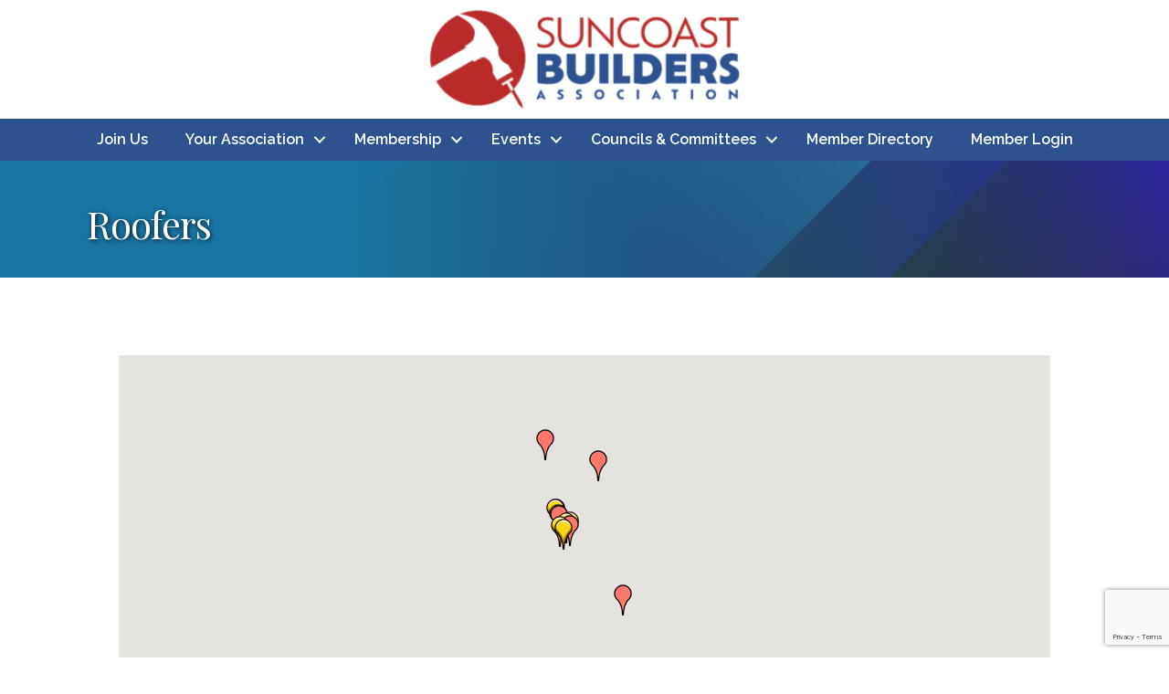

--- FILE ---
content_type: text/html; charset=utf-8
request_url: https://www.google.com/recaptcha/enterprise/anchor?ar=1&k=6LfI_T8rAAAAAMkWHrLP_GfSf3tLy9tKa839wcWa&co=aHR0cHM6Ly9idXNpbmVzcy5tcy1iaWEub3JnOjQ0Mw..&hl=en&v=PoyoqOPhxBO7pBk68S4YbpHZ&size=invisible&anchor-ms=20000&execute-ms=30000&cb=6laxjs354i8
body_size: 48380
content:
<!DOCTYPE HTML><html dir="ltr" lang="en"><head><meta http-equiv="Content-Type" content="text/html; charset=UTF-8">
<meta http-equiv="X-UA-Compatible" content="IE=edge">
<title>reCAPTCHA</title>
<style type="text/css">
/* cyrillic-ext */
@font-face {
  font-family: 'Roboto';
  font-style: normal;
  font-weight: 400;
  font-stretch: 100%;
  src: url(//fonts.gstatic.com/s/roboto/v48/KFO7CnqEu92Fr1ME7kSn66aGLdTylUAMa3GUBHMdazTgWw.woff2) format('woff2');
  unicode-range: U+0460-052F, U+1C80-1C8A, U+20B4, U+2DE0-2DFF, U+A640-A69F, U+FE2E-FE2F;
}
/* cyrillic */
@font-face {
  font-family: 'Roboto';
  font-style: normal;
  font-weight: 400;
  font-stretch: 100%;
  src: url(//fonts.gstatic.com/s/roboto/v48/KFO7CnqEu92Fr1ME7kSn66aGLdTylUAMa3iUBHMdazTgWw.woff2) format('woff2');
  unicode-range: U+0301, U+0400-045F, U+0490-0491, U+04B0-04B1, U+2116;
}
/* greek-ext */
@font-face {
  font-family: 'Roboto';
  font-style: normal;
  font-weight: 400;
  font-stretch: 100%;
  src: url(//fonts.gstatic.com/s/roboto/v48/KFO7CnqEu92Fr1ME7kSn66aGLdTylUAMa3CUBHMdazTgWw.woff2) format('woff2');
  unicode-range: U+1F00-1FFF;
}
/* greek */
@font-face {
  font-family: 'Roboto';
  font-style: normal;
  font-weight: 400;
  font-stretch: 100%;
  src: url(//fonts.gstatic.com/s/roboto/v48/KFO7CnqEu92Fr1ME7kSn66aGLdTylUAMa3-UBHMdazTgWw.woff2) format('woff2');
  unicode-range: U+0370-0377, U+037A-037F, U+0384-038A, U+038C, U+038E-03A1, U+03A3-03FF;
}
/* math */
@font-face {
  font-family: 'Roboto';
  font-style: normal;
  font-weight: 400;
  font-stretch: 100%;
  src: url(//fonts.gstatic.com/s/roboto/v48/KFO7CnqEu92Fr1ME7kSn66aGLdTylUAMawCUBHMdazTgWw.woff2) format('woff2');
  unicode-range: U+0302-0303, U+0305, U+0307-0308, U+0310, U+0312, U+0315, U+031A, U+0326-0327, U+032C, U+032F-0330, U+0332-0333, U+0338, U+033A, U+0346, U+034D, U+0391-03A1, U+03A3-03A9, U+03B1-03C9, U+03D1, U+03D5-03D6, U+03F0-03F1, U+03F4-03F5, U+2016-2017, U+2034-2038, U+203C, U+2040, U+2043, U+2047, U+2050, U+2057, U+205F, U+2070-2071, U+2074-208E, U+2090-209C, U+20D0-20DC, U+20E1, U+20E5-20EF, U+2100-2112, U+2114-2115, U+2117-2121, U+2123-214F, U+2190, U+2192, U+2194-21AE, U+21B0-21E5, U+21F1-21F2, U+21F4-2211, U+2213-2214, U+2216-22FF, U+2308-230B, U+2310, U+2319, U+231C-2321, U+2336-237A, U+237C, U+2395, U+239B-23B7, U+23D0, U+23DC-23E1, U+2474-2475, U+25AF, U+25B3, U+25B7, U+25BD, U+25C1, U+25CA, U+25CC, U+25FB, U+266D-266F, U+27C0-27FF, U+2900-2AFF, U+2B0E-2B11, U+2B30-2B4C, U+2BFE, U+3030, U+FF5B, U+FF5D, U+1D400-1D7FF, U+1EE00-1EEFF;
}
/* symbols */
@font-face {
  font-family: 'Roboto';
  font-style: normal;
  font-weight: 400;
  font-stretch: 100%;
  src: url(//fonts.gstatic.com/s/roboto/v48/KFO7CnqEu92Fr1ME7kSn66aGLdTylUAMaxKUBHMdazTgWw.woff2) format('woff2');
  unicode-range: U+0001-000C, U+000E-001F, U+007F-009F, U+20DD-20E0, U+20E2-20E4, U+2150-218F, U+2190, U+2192, U+2194-2199, U+21AF, U+21E6-21F0, U+21F3, U+2218-2219, U+2299, U+22C4-22C6, U+2300-243F, U+2440-244A, U+2460-24FF, U+25A0-27BF, U+2800-28FF, U+2921-2922, U+2981, U+29BF, U+29EB, U+2B00-2BFF, U+4DC0-4DFF, U+FFF9-FFFB, U+10140-1018E, U+10190-1019C, U+101A0, U+101D0-101FD, U+102E0-102FB, U+10E60-10E7E, U+1D2C0-1D2D3, U+1D2E0-1D37F, U+1F000-1F0FF, U+1F100-1F1AD, U+1F1E6-1F1FF, U+1F30D-1F30F, U+1F315, U+1F31C, U+1F31E, U+1F320-1F32C, U+1F336, U+1F378, U+1F37D, U+1F382, U+1F393-1F39F, U+1F3A7-1F3A8, U+1F3AC-1F3AF, U+1F3C2, U+1F3C4-1F3C6, U+1F3CA-1F3CE, U+1F3D4-1F3E0, U+1F3ED, U+1F3F1-1F3F3, U+1F3F5-1F3F7, U+1F408, U+1F415, U+1F41F, U+1F426, U+1F43F, U+1F441-1F442, U+1F444, U+1F446-1F449, U+1F44C-1F44E, U+1F453, U+1F46A, U+1F47D, U+1F4A3, U+1F4B0, U+1F4B3, U+1F4B9, U+1F4BB, U+1F4BF, U+1F4C8-1F4CB, U+1F4D6, U+1F4DA, U+1F4DF, U+1F4E3-1F4E6, U+1F4EA-1F4ED, U+1F4F7, U+1F4F9-1F4FB, U+1F4FD-1F4FE, U+1F503, U+1F507-1F50B, U+1F50D, U+1F512-1F513, U+1F53E-1F54A, U+1F54F-1F5FA, U+1F610, U+1F650-1F67F, U+1F687, U+1F68D, U+1F691, U+1F694, U+1F698, U+1F6AD, U+1F6B2, U+1F6B9-1F6BA, U+1F6BC, U+1F6C6-1F6CF, U+1F6D3-1F6D7, U+1F6E0-1F6EA, U+1F6F0-1F6F3, U+1F6F7-1F6FC, U+1F700-1F7FF, U+1F800-1F80B, U+1F810-1F847, U+1F850-1F859, U+1F860-1F887, U+1F890-1F8AD, U+1F8B0-1F8BB, U+1F8C0-1F8C1, U+1F900-1F90B, U+1F93B, U+1F946, U+1F984, U+1F996, U+1F9E9, U+1FA00-1FA6F, U+1FA70-1FA7C, U+1FA80-1FA89, U+1FA8F-1FAC6, U+1FACE-1FADC, U+1FADF-1FAE9, U+1FAF0-1FAF8, U+1FB00-1FBFF;
}
/* vietnamese */
@font-face {
  font-family: 'Roboto';
  font-style: normal;
  font-weight: 400;
  font-stretch: 100%;
  src: url(//fonts.gstatic.com/s/roboto/v48/KFO7CnqEu92Fr1ME7kSn66aGLdTylUAMa3OUBHMdazTgWw.woff2) format('woff2');
  unicode-range: U+0102-0103, U+0110-0111, U+0128-0129, U+0168-0169, U+01A0-01A1, U+01AF-01B0, U+0300-0301, U+0303-0304, U+0308-0309, U+0323, U+0329, U+1EA0-1EF9, U+20AB;
}
/* latin-ext */
@font-face {
  font-family: 'Roboto';
  font-style: normal;
  font-weight: 400;
  font-stretch: 100%;
  src: url(//fonts.gstatic.com/s/roboto/v48/KFO7CnqEu92Fr1ME7kSn66aGLdTylUAMa3KUBHMdazTgWw.woff2) format('woff2');
  unicode-range: U+0100-02BA, U+02BD-02C5, U+02C7-02CC, U+02CE-02D7, U+02DD-02FF, U+0304, U+0308, U+0329, U+1D00-1DBF, U+1E00-1E9F, U+1EF2-1EFF, U+2020, U+20A0-20AB, U+20AD-20C0, U+2113, U+2C60-2C7F, U+A720-A7FF;
}
/* latin */
@font-face {
  font-family: 'Roboto';
  font-style: normal;
  font-weight: 400;
  font-stretch: 100%;
  src: url(//fonts.gstatic.com/s/roboto/v48/KFO7CnqEu92Fr1ME7kSn66aGLdTylUAMa3yUBHMdazQ.woff2) format('woff2');
  unicode-range: U+0000-00FF, U+0131, U+0152-0153, U+02BB-02BC, U+02C6, U+02DA, U+02DC, U+0304, U+0308, U+0329, U+2000-206F, U+20AC, U+2122, U+2191, U+2193, U+2212, U+2215, U+FEFF, U+FFFD;
}
/* cyrillic-ext */
@font-face {
  font-family: 'Roboto';
  font-style: normal;
  font-weight: 500;
  font-stretch: 100%;
  src: url(//fonts.gstatic.com/s/roboto/v48/KFO7CnqEu92Fr1ME7kSn66aGLdTylUAMa3GUBHMdazTgWw.woff2) format('woff2');
  unicode-range: U+0460-052F, U+1C80-1C8A, U+20B4, U+2DE0-2DFF, U+A640-A69F, U+FE2E-FE2F;
}
/* cyrillic */
@font-face {
  font-family: 'Roboto';
  font-style: normal;
  font-weight: 500;
  font-stretch: 100%;
  src: url(//fonts.gstatic.com/s/roboto/v48/KFO7CnqEu92Fr1ME7kSn66aGLdTylUAMa3iUBHMdazTgWw.woff2) format('woff2');
  unicode-range: U+0301, U+0400-045F, U+0490-0491, U+04B0-04B1, U+2116;
}
/* greek-ext */
@font-face {
  font-family: 'Roboto';
  font-style: normal;
  font-weight: 500;
  font-stretch: 100%;
  src: url(//fonts.gstatic.com/s/roboto/v48/KFO7CnqEu92Fr1ME7kSn66aGLdTylUAMa3CUBHMdazTgWw.woff2) format('woff2');
  unicode-range: U+1F00-1FFF;
}
/* greek */
@font-face {
  font-family: 'Roboto';
  font-style: normal;
  font-weight: 500;
  font-stretch: 100%;
  src: url(//fonts.gstatic.com/s/roboto/v48/KFO7CnqEu92Fr1ME7kSn66aGLdTylUAMa3-UBHMdazTgWw.woff2) format('woff2');
  unicode-range: U+0370-0377, U+037A-037F, U+0384-038A, U+038C, U+038E-03A1, U+03A3-03FF;
}
/* math */
@font-face {
  font-family: 'Roboto';
  font-style: normal;
  font-weight: 500;
  font-stretch: 100%;
  src: url(//fonts.gstatic.com/s/roboto/v48/KFO7CnqEu92Fr1ME7kSn66aGLdTylUAMawCUBHMdazTgWw.woff2) format('woff2');
  unicode-range: U+0302-0303, U+0305, U+0307-0308, U+0310, U+0312, U+0315, U+031A, U+0326-0327, U+032C, U+032F-0330, U+0332-0333, U+0338, U+033A, U+0346, U+034D, U+0391-03A1, U+03A3-03A9, U+03B1-03C9, U+03D1, U+03D5-03D6, U+03F0-03F1, U+03F4-03F5, U+2016-2017, U+2034-2038, U+203C, U+2040, U+2043, U+2047, U+2050, U+2057, U+205F, U+2070-2071, U+2074-208E, U+2090-209C, U+20D0-20DC, U+20E1, U+20E5-20EF, U+2100-2112, U+2114-2115, U+2117-2121, U+2123-214F, U+2190, U+2192, U+2194-21AE, U+21B0-21E5, U+21F1-21F2, U+21F4-2211, U+2213-2214, U+2216-22FF, U+2308-230B, U+2310, U+2319, U+231C-2321, U+2336-237A, U+237C, U+2395, U+239B-23B7, U+23D0, U+23DC-23E1, U+2474-2475, U+25AF, U+25B3, U+25B7, U+25BD, U+25C1, U+25CA, U+25CC, U+25FB, U+266D-266F, U+27C0-27FF, U+2900-2AFF, U+2B0E-2B11, U+2B30-2B4C, U+2BFE, U+3030, U+FF5B, U+FF5D, U+1D400-1D7FF, U+1EE00-1EEFF;
}
/* symbols */
@font-face {
  font-family: 'Roboto';
  font-style: normal;
  font-weight: 500;
  font-stretch: 100%;
  src: url(//fonts.gstatic.com/s/roboto/v48/KFO7CnqEu92Fr1ME7kSn66aGLdTylUAMaxKUBHMdazTgWw.woff2) format('woff2');
  unicode-range: U+0001-000C, U+000E-001F, U+007F-009F, U+20DD-20E0, U+20E2-20E4, U+2150-218F, U+2190, U+2192, U+2194-2199, U+21AF, U+21E6-21F0, U+21F3, U+2218-2219, U+2299, U+22C4-22C6, U+2300-243F, U+2440-244A, U+2460-24FF, U+25A0-27BF, U+2800-28FF, U+2921-2922, U+2981, U+29BF, U+29EB, U+2B00-2BFF, U+4DC0-4DFF, U+FFF9-FFFB, U+10140-1018E, U+10190-1019C, U+101A0, U+101D0-101FD, U+102E0-102FB, U+10E60-10E7E, U+1D2C0-1D2D3, U+1D2E0-1D37F, U+1F000-1F0FF, U+1F100-1F1AD, U+1F1E6-1F1FF, U+1F30D-1F30F, U+1F315, U+1F31C, U+1F31E, U+1F320-1F32C, U+1F336, U+1F378, U+1F37D, U+1F382, U+1F393-1F39F, U+1F3A7-1F3A8, U+1F3AC-1F3AF, U+1F3C2, U+1F3C4-1F3C6, U+1F3CA-1F3CE, U+1F3D4-1F3E0, U+1F3ED, U+1F3F1-1F3F3, U+1F3F5-1F3F7, U+1F408, U+1F415, U+1F41F, U+1F426, U+1F43F, U+1F441-1F442, U+1F444, U+1F446-1F449, U+1F44C-1F44E, U+1F453, U+1F46A, U+1F47D, U+1F4A3, U+1F4B0, U+1F4B3, U+1F4B9, U+1F4BB, U+1F4BF, U+1F4C8-1F4CB, U+1F4D6, U+1F4DA, U+1F4DF, U+1F4E3-1F4E6, U+1F4EA-1F4ED, U+1F4F7, U+1F4F9-1F4FB, U+1F4FD-1F4FE, U+1F503, U+1F507-1F50B, U+1F50D, U+1F512-1F513, U+1F53E-1F54A, U+1F54F-1F5FA, U+1F610, U+1F650-1F67F, U+1F687, U+1F68D, U+1F691, U+1F694, U+1F698, U+1F6AD, U+1F6B2, U+1F6B9-1F6BA, U+1F6BC, U+1F6C6-1F6CF, U+1F6D3-1F6D7, U+1F6E0-1F6EA, U+1F6F0-1F6F3, U+1F6F7-1F6FC, U+1F700-1F7FF, U+1F800-1F80B, U+1F810-1F847, U+1F850-1F859, U+1F860-1F887, U+1F890-1F8AD, U+1F8B0-1F8BB, U+1F8C0-1F8C1, U+1F900-1F90B, U+1F93B, U+1F946, U+1F984, U+1F996, U+1F9E9, U+1FA00-1FA6F, U+1FA70-1FA7C, U+1FA80-1FA89, U+1FA8F-1FAC6, U+1FACE-1FADC, U+1FADF-1FAE9, U+1FAF0-1FAF8, U+1FB00-1FBFF;
}
/* vietnamese */
@font-face {
  font-family: 'Roboto';
  font-style: normal;
  font-weight: 500;
  font-stretch: 100%;
  src: url(//fonts.gstatic.com/s/roboto/v48/KFO7CnqEu92Fr1ME7kSn66aGLdTylUAMa3OUBHMdazTgWw.woff2) format('woff2');
  unicode-range: U+0102-0103, U+0110-0111, U+0128-0129, U+0168-0169, U+01A0-01A1, U+01AF-01B0, U+0300-0301, U+0303-0304, U+0308-0309, U+0323, U+0329, U+1EA0-1EF9, U+20AB;
}
/* latin-ext */
@font-face {
  font-family: 'Roboto';
  font-style: normal;
  font-weight: 500;
  font-stretch: 100%;
  src: url(//fonts.gstatic.com/s/roboto/v48/KFO7CnqEu92Fr1ME7kSn66aGLdTylUAMa3KUBHMdazTgWw.woff2) format('woff2');
  unicode-range: U+0100-02BA, U+02BD-02C5, U+02C7-02CC, U+02CE-02D7, U+02DD-02FF, U+0304, U+0308, U+0329, U+1D00-1DBF, U+1E00-1E9F, U+1EF2-1EFF, U+2020, U+20A0-20AB, U+20AD-20C0, U+2113, U+2C60-2C7F, U+A720-A7FF;
}
/* latin */
@font-face {
  font-family: 'Roboto';
  font-style: normal;
  font-weight: 500;
  font-stretch: 100%;
  src: url(//fonts.gstatic.com/s/roboto/v48/KFO7CnqEu92Fr1ME7kSn66aGLdTylUAMa3yUBHMdazQ.woff2) format('woff2');
  unicode-range: U+0000-00FF, U+0131, U+0152-0153, U+02BB-02BC, U+02C6, U+02DA, U+02DC, U+0304, U+0308, U+0329, U+2000-206F, U+20AC, U+2122, U+2191, U+2193, U+2212, U+2215, U+FEFF, U+FFFD;
}
/* cyrillic-ext */
@font-face {
  font-family: 'Roboto';
  font-style: normal;
  font-weight: 900;
  font-stretch: 100%;
  src: url(//fonts.gstatic.com/s/roboto/v48/KFO7CnqEu92Fr1ME7kSn66aGLdTylUAMa3GUBHMdazTgWw.woff2) format('woff2');
  unicode-range: U+0460-052F, U+1C80-1C8A, U+20B4, U+2DE0-2DFF, U+A640-A69F, U+FE2E-FE2F;
}
/* cyrillic */
@font-face {
  font-family: 'Roboto';
  font-style: normal;
  font-weight: 900;
  font-stretch: 100%;
  src: url(//fonts.gstatic.com/s/roboto/v48/KFO7CnqEu92Fr1ME7kSn66aGLdTylUAMa3iUBHMdazTgWw.woff2) format('woff2');
  unicode-range: U+0301, U+0400-045F, U+0490-0491, U+04B0-04B1, U+2116;
}
/* greek-ext */
@font-face {
  font-family: 'Roboto';
  font-style: normal;
  font-weight: 900;
  font-stretch: 100%;
  src: url(//fonts.gstatic.com/s/roboto/v48/KFO7CnqEu92Fr1ME7kSn66aGLdTylUAMa3CUBHMdazTgWw.woff2) format('woff2');
  unicode-range: U+1F00-1FFF;
}
/* greek */
@font-face {
  font-family: 'Roboto';
  font-style: normal;
  font-weight: 900;
  font-stretch: 100%;
  src: url(//fonts.gstatic.com/s/roboto/v48/KFO7CnqEu92Fr1ME7kSn66aGLdTylUAMa3-UBHMdazTgWw.woff2) format('woff2');
  unicode-range: U+0370-0377, U+037A-037F, U+0384-038A, U+038C, U+038E-03A1, U+03A3-03FF;
}
/* math */
@font-face {
  font-family: 'Roboto';
  font-style: normal;
  font-weight: 900;
  font-stretch: 100%;
  src: url(//fonts.gstatic.com/s/roboto/v48/KFO7CnqEu92Fr1ME7kSn66aGLdTylUAMawCUBHMdazTgWw.woff2) format('woff2');
  unicode-range: U+0302-0303, U+0305, U+0307-0308, U+0310, U+0312, U+0315, U+031A, U+0326-0327, U+032C, U+032F-0330, U+0332-0333, U+0338, U+033A, U+0346, U+034D, U+0391-03A1, U+03A3-03A9, U+03B1-03C9, U+03D1, U+03D5-03D6, U+03F0-03F1, U+03F4-03F5, U+2016-2017, U+2034-2038, U+203C, U+2040, U+2043, U+2047, U+2050, U+2057, U+205F, U+2070-2071, U+2074-208E, U+2090-209C, U+20D0-20DC, U+20E1, U+20E5-20EF, U+2100-2112, U+2114-2115, U+2117-2121, U+2123-214F, U+2190, U+2192, U+2194-21AE, U+21B0-21E5, U+21F1-21F2, U+21F4-2211, U+2213-2214, U+2216-22FF, U+2308-230B, U+2310, U+2319, U+231C-2321, U+2336-237A, U+237C, U+2395, U+239B-23B7, U+23D0, U+23DC-23E1, U+2474-2475, U+25AF, U+25B3, U+25B7, U+25BD, U+25C1, U+25CA, U+25CC, U+25FB, U+266D-266F, U+27C0-27FF, U+2900-2AFF, U+2B0E-2B11, U+2B30-2B4C, U+2BFE, U+3030, U+FF5B, U+FF5D, U+1D400-1D7FF, U+1EE00-1EEFF;
}
/* symbols */
@font-face {
  font-family: 'Roboto';
  font-style: normal;
  font-weight: 900;
  font-stretch: 100%;
  src: url(//fonts.gstatic.com/s/roboto/v48/KFO7CnqEu92Fr1ME7kSn66aGLdTylUAMaxKUBHMdazTgWw.woff2) format('woff2');
  unicode-range: U+0001-000C, U+000E-001F, U+007F-009F, U+20DD-20E0, U+20E2-20E4, U+2150-218F, U+2190, U+2192, U+2194-2199, U+21AF, U+21E6-21F0, U+21F3, U+2218-2219, U+2299, U+22C4-22C6, U+2300-243F, U+2440-244A, U+2460-24FF, U+25A0-27BF, U+2800-28FF, U+2921-2922, U+2981, U+29BF, U+29EB, U+2B00-2BFF, U+4DC0-4DFF, U+FFF9-FFFB, U+10140-1018E, U+10190-1019C, U+101A0, U+101D0-101FD, U+102E0-102FB, U+10E60-10E7E, U+1D2C0-1D2D3, U+1D2E0-1D37F, U+1F000-1F0FF, U+1F100-1F1AD, U+1F1E6-1F1FF, U+1F30D-1F30F, U+1F315, U+1F31C, U+1F31E, U+1F320-1F32C, U+1F336, U+1F378, U+1F37D, U+1F382, U+1F393-1F39F, U+1F3A7-1F3A8, U+1F3AC-1F3AF, U+1F3C2, U+1F3C4-1F3C6, U+1F3CA-1F3CE, U+1F3D4-1F3E0, U+1F3ED, U+1F3F1-1F3F3, U+1F3F5-1F3F7, U+1F408, U+1F415, U+1F41F, U+1F426, U+1F43F, U+1F441-1F442, U+1F444, U+1F446-1F449, U+1F44C-1F44E, U+1F453, U+1F46A, U+1F47D, U+1F4A3, U+1F4B0, U+1F4B3, U+1F4B9, U+1F4BB, U+1F4BF, U+1F4C8-1F4CB, U+1F4D6, U+1F4DA, U+1F4DF, U+1F4E3-1F4E6, U+1F4EA-1F4ED, U+1F4F7, U+1F4F9-1F4FB, U+1F4FD-1F4FE, U+1F503, U+1F507-1F50B, U+1F50D, U+1F512-1F513, U+1F53E-1F54A, U+1F54F-1F5FA, U+1F610, U+1F650-1F67F, U+1F687, U+1F68D, U+1F691, U+1F694, U+1F698, U+1F6AD, U+1F6B2, U+1F6B9-1F6BA, U+1F6BC, U+1F6C6-1F6CF, U+1F6D3-1F6D7, U+1F6E0-1F6EA, U+1F6F0-1F6F3, U+1F6F7-1F6FC, U+1F700-1F7FF, U+1F800-1F80B, U+1F810-1F847, U+1F850-1F859, U+1F860-1F887, U+1F890-1F8AD, U+1F8B0-1F8BB, U+1F8C0-1F8C1, U+1F900-1F90B, U+1F93B, U+1F946, U+1F984, U+1F996, U+1F9E9, U+1FA00-1FA6F, U+1FA70-1FA7C, U+1FA80-1FA89, U+1FA8F-1FAC6, U+1FACE-1FADC, U+1FADF-1FAE9, U+1FAF0-1FAF8, U+1FB00-1FBFF;
}
/* vietnamese */
@font-face {
  font-family: 'Roboto';
  font-style: normal;
  font-weight: 900;
  font-stretch: 100%;
  src: url(//fonts.gstatic.com/s/roboto/v48/KFO7CnqEu92Fr1ME7kSn66aGLdTylUAMa3OUBHMdazTgWw.woff2) format('woff2');
  unicode-range: U+0102-0103, U+0110-0111, U+0128-0129, U+0168-0169, U+01A0-01A1, U+01AF-01B0, U+0300-0301, U+0303-0304, U+0308-0309, U+0323, U+0329, U+1EA0-1EF9, U+20AB;
}
/* latin-ext */
@font-face {
  font-family: 'Roboto';
  font-style: normal;
  font-weight: 900;
  font-stretch: 100%;
  src: url(//fonts.gstatic.com/s/roboto/v48/KFO7CnqEu92Fr1ME7kSn66aGLdTylUAMa3KUBHMdazTgWw.woff2) format('woff2');
  unicode-range: U+0100-02BA, U+02BD-02C5, U+02C7-02CC, U+02CE-02D7, U+02DD-02FF, U+0304, U+0308, U+0329, U+1D00-1DBF, U+1E00-1E9F, U+1EF2-1EFF, U+2020, U+20A0-20AB, U+20AD-20C0, U+2113, U+2C60-2C7F, U+A720-A7FF;
}
/* latin */
@font-face {
  font-family: 'Roboto';
  font-style: normal;
  font-weight: 900;
  font-stretch: 100%;
  src: url(//fonts.gstatic.com/s/roboto/v48/KFO7CnqEu92Fr1ME7kSn66aGLdTylUAMa3yUBHMdazQ.woff2) format('woff2');
  unicode-range: U+0000-00FF, U+0131, U+0152-0153, U+02BB-02BC, U+02C6, U+02DA, U+02DC, U+0304, U+0308, U+0329, U+2000-206F, U+20AC, U+2122, U+2191, U+2193, U+2212, U+2215, U+FEFF, U+FFFD;
}

</style>
<link rel="stylesheet" type="text/css" href="https://www.gstatic.com/recaptcha/releases/PoyoqOPhxBO7pBk68S4YbpHZ/styles__ltr.css">
<script nonce="jwgOXc3QucG0C-wVvZFrVw" type="text/javascript">window['__recaptcha_api'] = 'https://www.google.com/recaptcha/enterprise/';</script>
<script type="text/javascript" src="https://www.gstatic.com/recaptcha/releases/PoyoqOPhxBO7pBk68S4YbpHZ/recaptcha__en.js" nonce="jwgOXc3QucG0C-wVvZFrVw">
      
    </script></head>
<body><div id="rc-anchor-alert" class="rc-anchor-alert"></div>
<input type="hidden" id="recaptcha-token" value="[base64]">
<script type="text/javascript" nonce="jwgOXc3QucG0C-wVvZFrVw">
      recaptcha.anchor.Main.init("[\x22ainput\x22,[\x22bgdata\x22,\x22\x22,\[base64]/[base64]/UltIKytdPWE6KGE8MjA0OD9SW0grK109YT4+NnwxOTI6KChhJjY0NTEyKT09NTUyOTYmJnErMTxoLmxlbmd0aCYmKGguY2hhckNvZGVBdChxKzEpJjY0NTEyKT09NTYzMjA/[base64]/MjU1OlI/[base64]/[base64]/[base64]/[base64]/[base64]/[base64]/[base64]/[base64]/[base64]/[base64]\x22,\[base64]\x22,\x22FsOlw594DMO9w6wdw6p2acOvTAfCsgsZwqrDvsKQw4/[base64]/[base64]/Cj0PChnwdwrXDmjbDo1zCgcK6XMOYwp91wrLCg2zChH3Dq8KSNDDDqMOUZ8KGw4/DtHNzKH3CmsOJbW/Cs2hsw6rDvcKoXV3DmcOZwowgwrgZMsKeOsK3d3nChmzChAcLw4VQRGfCvMKZw5zCtcOzw7DCvcOzw58lwpRmwp7CtsKRwp/Cn8O/wqY4w4XClSXCgXZ0w5zDpMKzw7zDvcOhwp/DlsKIM3PCnMK/Q1MGIsKQMcKsIRvCusKFw71rw4/CtcO4woHDihluSMKTE8KwwpjCs8KtOz3CoBN8w6/Dp8KywonDkcKSwocEw40YwrTDvMOcw7TDgcKJLsK1TgLDkcKHAcKoUlvDl8K0AEDCmsOjV3TCkMKkYMO4ZMOrwoIaw7ocwq11wrnDhSfChMOFc8KYw63DtCzDuBowORvCqVEgTW3DqjDCulbDvDvDjMKDw6dNw6LClsOUwowsw7grY3QjwoYPPsOpZMOVA8KdwoE/w7sNw7DCpjvDtMKkf8Kaw67CtcOjw6F6SlHCsSHCr8OBwoLDoSkSeDlVwoRwEMKdw4d3TMOwwqhgwqBZaMO3LwV5wpXDqsKUE8OXw7BHQAzCmw7CtTTCpn84Ww/[base64]/DrBZfXMOINzfCncOBwrDCtcKMw7bDjG1hVhUHUiNcNsKewrJhHVnDlcOONcKxVwzCuw7CkxHCocOFw5rDuwTDtMKfwpPCgMOHCMOMJcOzNGHCgVgRVcKzw7XDjsKJwrHDpsKkw7Jtw7NywprDvcKJcMKiwqfCg2LCj8KuQn7DsMOQwocbHS7ChcO/E8OoMsKSwqPCl8KXViPCl07ClMKqw78ewr5xw71BeGsLBUdKw4DDjBTDmy1cYgwVw7IjdyUiH8OmD01Qw6cBOAwtwoQWXcKxXsKffBDDqHrDpMKmwr7DsU/[base64]/w7d5B8K+wr4Ow5ttcMOPdmjCqQlcf8OfwqrCiMOTwrLCtsOxw61GYjnCnsOdwp3CgjJGWMO/w7FsY8OZw55tbMOcw4HDvVVKwp5kw5XDi3xPNcO5w6rDpcOZLMKNwq/DqcKlaMKow4rCmTNKYG8FcxHCisOpw6VLLsOlJTxUw6nDqUXDnQrDtXECZ8K/w7lGQ8KUwqUsw6PDj8OrbT/DuMKyRTjCs2/DjcKYOsKaw43ChUEhwonCm8OAw67DksKswprCg1EiE8O9IlBFw4zCncKRwp3DgMOGwqzDt8KPwrYNw4pqWsKaw4LCjiUNYFYuw6cuUcKzwrrCtMKpw59dwp/CmcOiQcOAwqzCrcO2dFTDr8Kuwp4Ww5Ecw4lcV1AYwoV8FUkEHsKuQ33DpnIxJ1Uvw67DrcOqX8OHZsO6w40Iw6xmw4TChMKWwpjCn8K1BArDmX/[base64]/CmMKVw7zCjcK1wrVNw4bDtTDCjzrCkinChsONw4HCv8OcwrEcwoYIHRdpYGxpw5LDpmvDnSTDkC/CosOJYRM9VwlZwoFfw7ZnFsKswoB1OnvCkMOiw5bCrcKGM8OcacKfw6nCpMK6wp/Drz/CuMO5w6vDvsKfLkMwwpPCiMOzwoDDnDFVw47DncKbw4fCtyIOw6sSfsO0VzzCvcOkw5cAdsK+OEfDomtfK0N0OcKJw5RYDTvDiG/DgC1uOEpqYBzDvcOEwqXClFrCjggMZTh+wqMBKlkbwpbCt8Kpwoptw7B/[base64]/DqsKYGsOAw5odWSXCmMO/NMKvw73CisOew59DJcOiwqvDo8KCdsKxYwDDuMOfwrbCoXjDsS7CrsOkwoHCosOsVcO0wpfCgMOdXHfCszfDp3XCmsO8wqNzw4LDsyIIwo9hwrxWTMKKwprCmlXDicKIM8KaLz9YCsOMBAXChMKQDDtuMMKYL8Kgw5RFwpHCjBJxEsOBwqE+Qw/DlcKJw4rDtMK7w6d+w4/[base64]/[base64]/CrkjCmsKPMRrChgPDgCHCiTFaV8KwPVPDkRNuw4VIw6BzwpPDsWcTwoUAw7LDr8Klw7xvwozDgMKcFmZQJMKzd8OYEMOUwqDCg1jClxnCnwYPwo3DsX/DlElLVMK9w77CvsKuw6PCosOSw4nChcOFccOFwonDtFbDihbDnsONQMKDLMKIOixIw6PDrEvDrsOIGsONMcKDMQkMXsO3YsOrJznCiCYGSMKqwqnCrMOqw7/ChjAEw7wtw4IZw7FlwrvChQDDlhIlw7XDjFjCscKvYk8Qw49GwrsCwqsHQMKowqoZQsKswoPCucOyeMO7bHN/w6bCp8OGORwvWGjDv8Kew7rCuwzDiTfCmMKYPxbDkMO7w7bCphcnT8OTw6oBdHFXXMOKwofDrTjDsmsbwqhbesKkYglUwrnDnsOxUithTlfDo8KUTyXCkzDCjcK3UMO2Y0YCwoZFeMKCwp3ClDJsC8KiPcKjEhHCp8ObwrpSw4rDnFPDvMKAwo43KzY/w6PDlsKow6NNw5lyJMO9VCdjwqLDn8KSGmvCtDbCpSJATMKJw7p5EsO+dCduwpfDrAJ1bMKXSMOCwoHDtcOjP8KawqLDjGTCmMOmMTIkLQhmTFDDjmDDjMKmFsOID8ORfTvDun43RDIXIMODw7oow7rDjRgvIQl/CcOxwrBgRmZDEx1iw5Jzw5ICKVJ1J8KEw6dJwo8cRUNiOkp8CQLClcO7EmNJwpPClsK2ecKqDgfDhznDt0kUSR/Cu8KaQMKiDcOVwoXDjx3DqA5MwoTDsRHCv8OiwrQcSMKFw4JIwpdqwprDiMOFwrTDlsKvPcK3ABQBA8OTPnsERMK+w77DjhDClsOVwrvCssOCCDvClDU2RcK+bw/ChcOBYcOIHVjCosO7BsOeB8Kbw6TDpDMgw4M5wrHDjsOnwrkpZgPDhcO2w4gqRTxpwoRbE8KyYTnDtcOXEX5pw7DDvUoeOcOrQkXDq8ONw7PCrwnCnWDCjsOfwqPCuQ5ZEMOpF2DClnPDncKZw5FOwpvDjcO0wpMlNl/DjHsawo0mOsOBa2tfSsK3wql+WcOxw7vDnsORLUDCkMKKw63ClTzDg8K6w5fDucK4w5sHwrtyVWZ8w63CoylGc8Knw4HCnMKxX8OWw4fDrMKzwpVmbk00LsKZZ8K9woske8OtMsO6VcO+wpTDsgfCtXDDjMK6wo/CsMOawo19fMO2wqDDj3dSGBHCr2Iiw5wJwrp7wrXDk1vDrMO8wpzDug5NwrTCo8KqJQvCicKQw5RgwoLDty16wolBwqotw4xyw4/[base64]/ChsKiwrQ/[base64]/Cu8KSeMO7OiHDm2MmBGdnwogAw6jDkMKfw4dCQ8KUwpRBw57ChipUwofDoC7DvcO7IS99wrRAEUhjw7LCrUXCjsKzCcKgQjQ2esOJwpjCtS/Cq8K/ccKtwoTCtAPDoHsoMMKgeXXClsKuwoFOwrPDrHbDq2h0w6ZgTAHDosKmLcObw7LDrzBSahFdQMKSdMKWIhPCr8OvMMKKwo5vdsKYwox/[base64]/[base64]/Du8KSZAHCgAd3wq7DqwnDkgYdw7VewqXCpkkoMDcSw47ChFwUwprDisO4woICwqJHw5HCncKxMRs+CADDmnBRfcKHJ8O/M3HCnMOnSnV2w4XDrcKIw5zCtELDsMK/[base64]/Cv8KIw6tJw5AEw6PCi8K7wqLDhcKcasOOdhxRw71Qwr1gw4kIw58lwo7DvDbDuHnCucOYw6ZFPlRiwonDlcK6bMOHSHklwp8wJyUqYcOdfTNMWcOZKMKywpPDjMKFejvDlMKmQxFgSnlJw4HCnTfDlXnDsF09b8KtVi/Ctl9aQMKAPMKUBsO2w4/DksKGCkBZw73CksOkw5QYGjN5W0jCtTc6w6bDhsKHAHfCkCUcMk/[base64]/[base64]/DoSTChsKuZ0HDgUfClDIcwpXDp07ChcOTw5jCpDRvZsKgS8KDwq1pYsKew5YwdcKpwqHClAIubgIxKH7DqDRPwoobI34OaF0Yw5gxwpPDg0VrLcOQcEXDhD/CjQLDscKMQcOiw719AWM0wrI1c2sXcMKgfXMjwrzDuw5Qw6tIF8KIKnExDsOIw6DDk8OAwpLDhsOYacOLw4xcQ8KCwo3CpsOtwpTDmUwPRT/CtHg9wrfCv0jDhRYVwrQAMcONwr/DvcKEw6PDlsOOT1LDpiMjw4bDlcO6b8OBw7cPw5LDo33DhBnDr3bCoHFPWMO5ciXDqnBnwo/[base64]/[base64]/CmsO7w4PDgMKlw7bDizwgw79gQElKw4FtD3kaA2PDjcOKK3rDs3DCiVXDgsOrXE3CvcKKdC7Csl3CqlN5IMOFwovCn07Dpw0nG0bCtTjDvsKDwqEhB2YKKMOtbcKSw57CpMKVehXDgDrChMO3CcOWw43DsMK3XjfDp3rDuVxpwqLDr8KpOcONfTB+TG/CpcKxA8OSMcOGPHbCrMKcBcKRQhnDmwrDhcOYHMKSwoZ2wo/[base64]/[base64]/Ci13CjMKce8KCNMKYwo5TwoYFw7nDqAPClnvCs8Kgw5VOck9HFsKlwoPCg1zDssKLGgvConMsw4TDo8OPw5MYw6bCrsKSwqXCkDDDlmtnWWnCuUAQCMKIS8O/w7YXS8OTfsOjAXArw5jChsOFSjbCp8KpwrgmcXHDiMOuw45iwrYsIcOMOsKTFxXCllN5b8KGw6rDiBh/XsO3LMO9w641RMOAwpsLXFpewqk8PDjCsMKKw55yOBDDukETFBzDhxg9IMOkwojClzAzw6rDssKvw6BTDsKkwrzCsMOfFcKiwqTDmwHDp007L8OJw6g4w44BacK0wrtPSsKsw5HConJsND7DpiY2FCpTw6DCgSLCt8K/w4TCplZTHcOcRhjCnQvDnxTDkF7DuU3Dh8K6w5bDnQxiwr8sIMOMwpTCkW7CicOzYcOMw6TDiSc8aVXDksOawrTCgHoEL3XDsMKPYsOiw7R1worDhsK2XE7Cgn/[base64]/[base64]/DjcKxK8OkK8K5wp3ChMOfZHJREADClFbCqsKDZ8OuQcKlCmXCoMKHZcO3cMKpBcOlw4XDoynDpRojT8OewqXCojXDrC0+w7jDvsOBw4LCu8KgNnbCssK4woIuw7vCmcOMw6bDnGHDjcK5wpjCvyzCjsK1w7/DnXHDhcK2TxTCisKRwoPDhCTDhC3Dmzc1wq1VEsOUNMODwpnCmRXCr8O4w7dwYcKQwrzCkcKwEWcpwqrDp3fCkMKKwqpsw7U3FMKBCsKAB8OSJQc/wo5nJMKgwqjDi0DCowNywrPCrMKlEcOcw54rY8KbYyQuwpNtwpoeQMOYA8K4RMOmBHZawpXDo8O2NHBPUgx6Q3tmMzXDuV8sUcO/FsKpw7rDtcKKbUN1QMOSRDs8TMOIw5bDlgMXwqp9UUnCpVVMK1rDhcKOw5TDkcKIDRLDnlldIETDnlrDmMKaHnfCgRlkwq7DnsKfw5TDrWTDrGMWwpjCm8OHwpJmw4/CjMOEIsO3FsOdwpnCmsO5BGtuDULCm8Oyf8ONwpMRA8KmOmvDlsOTAsKuASXDkFvCvMKAw6TCv0DDkMOzFsOSw5/[base64]/CsVAiw4QBwqnCmVRKwrVgwq8dBEbDl2t4KUgWw7TDscOBMsKDHVPDuMO/wp98w6LDtMO7MsOjwpxYw7wxH1AOwq57Sk3Dpx/CqSDDlFjDrj/DkWh/[base64]/[base64]/CkhROeGnCgH/Dp8OIw7TCsm/[base64]/ChmfDnVtDw7/CvENvwr7CrBkpIQXDh8KNw4Usw75DARXCt3x/wrnCuFUFNkfChMOjwqPDnmxEd8K+woYBwpvCqMKKwqrDtMO5F8KTwpU9DMOPSsKpTsOBBHQ0w7HCusKnKsK0RCJdAMOeNjPDhcOPw58hfhfDpVXCjRzCqMO7w5rDkSbDph/CrsOIwqslw7FzwrkjwpzClsKnwqXClR9Zw5ZzOm/Di8KFwqZxfVwjY0NNW3nDnMKodjY4LxtSb8OhO8KPBsKbSkzCqsOZBVPDkMKLAcOAw5vDgERfNxEkwrUpa8Oxwp3CshNZVcO5ZS7DhsKXwqhlw6h/BMOqCzTDl0fCkAYOw4w5wpDDi8KXw5bCo1A0DH4hfcOiGsOrJcOIw6jDtQ9OwofCqMO0dHEXf8O6TMOowr3DpcK8EETDr8Ocw7Blw4ZqZy7DtsKpfyHDvXVGwpzDmcK2b8Ksw4jCm3gQw5rDlsKXBMOeNMKXwrUBEUrCozsOb3xmwp/CniYaLMK8w5PCgDTDrMOkwqwSPxLCtDDCu8OAw49VBGNewrESdzzCuD3CuMODeQUSw5fDuQo9MlksRB86ZzLCtidnw7psw4cccsOFw41+dMOjUMKBwq1hwpQHdg0iw4zCq1www4tOK8O7w7cEw5zDk3zCtR4EWcOUwoF/w6MSA8KKwqHDhnXDizDDu8OVw5LDqyRnexp6w7PDkSU9w5fCnzfCggjCjF07w7tHVcK/w499wqtUw6QYF8Knw43DhcKTw4hfc0fDncOrOhwyAsOBdcO/KEXDhsOcMMOJKi9sY8K+fGHDmsO2w7fDn8KsAiTDlcOdw6DDtcKYBEwQwoPCpmPCm0ktw6MEAcOtw58hwr5MdsKJwonCvibCjx8/wqnClcKPAALDk8Osw5cEIMKqPBPDkU/Dt8Ocw6vDgBDCrsKJQwDDhSrCmgtKSsOVw5MDw4xnw7tqwrhtwrAjYn1hAndlTsKJw63DuMKIe2/[base64]/CkcO8wpE8w792wpzCnEbCrMKzPCfCpyVCVsOieSPDvCEHasKfw5RGCVZNdsOww6pMD8KPAcOsQ3wHPQ3Cg8ORZcKed3nCq8KFFAjDjhLDoWgIw7XDukU1T8O5wq/[base64]/[base64]/DuXLDhU4zwrXCnsK0wrtxIMKnf8OSQg/ChsKaHlQ7wp9mA1UxYmPCgcKxwqsDN1lCF8O3wrDCtA/CjMKzw7lUw799wofDvMKkO0E0ecOsEBXCvRTDk8OQw6hBCXTCr8K7a2jDusKjw4ICw69VwqddA3/DksOBOsKPe8KtY1cCw6jCs3M9MEjCrHAwAMKYISxCwpHCkMK5JmnDrcOPZMK1w5/Cq8KbL8Oxw7VjwpLDtcK7cMOEwovCg8OIZ8K8L0LCmwLCoxEYe8Knw77DvsOiwrMNw4cWKcOPw6Y8ZmnDnC4QaMOIAcK0CiAsw5s0f8KzWsKbwobCucKLwoVRSmHCqMOVwrLDnkrDqCPDmcK3M8KkwpLCl0XDrX3Dh1LCtEg/wp0RQsOVw7zCjMOcwpsJw5jDu8K8TSJUwrtAS8OYIkQdwp0Ow5/[base64]/CucKufsOOwpUFC8KEM8Oqwp3ChW45RndtA8K8w6kewo9twrZlwpzDmh3DpsO/w6A1w4nCmX4Tw7E4b8OMNW3CusKswpvDpRzDgcK9woTDpAU/[base64]/Djz7DtsKeGWwlFMKww4PDr19Jw73CoMOUwpHDusKTFTPCv3lFKT4YdRPDoC7ClnHDjGkCwqhVw4jCvMO4Amk0w4rDo8O3wqAkU33DhMKmXMOGU8O0A8KXwpBmTGEow4xGw4/[base64]/Cm8KCw45GwpVrJMKNw5AFB8KEQ3kCw5DCvMKhwpIUwrxjw4bCgMKFQsOhD8ObI8KmHMKVw6QRKwLDpUbDrcKmwp55a8OCUcKROQjDicOqwot2wrvCuh/CuVPCpMKHw7R5w70MTsKwwpLDk8OTHcK9McO8wpLDlzMlw4IVDjpKw6powrMWw6lubQY8w6vCuy4yJcKRwr0fwrnDiRXDoSFNaSbCnEPCssKNw6N6wq3CjgfDqMKnwp3ClcO1aDdcwqLCi8OFTcKDw6XDpxXCon/CisOOw7fDssKza1fDpj/DhlXCgMKvQcOsZBgbY1sXw5TCqBkFw4jDisO+W8Orw7zDgkFNw6Z3T8OkwoocPm9+WnDDuF/Ckxs1WcK5w6lnRcO/[base64]/Cpm/Cq3/[base64]/w5vCr8O+w6fDtWxSw6Imw7HCrMOqw6FuZ0fCkMKuS8O4w7ECw7TCh8KJScKqF182w6QrDnoRw6bDg2PDlBrClsKzw4o8Cn/[base64]/bVgeSsOVPcK3dnAEOhp2wrDCmDR9w7rCgsK7wos6w4DCv8KVw5QfOFU8FcKWw6jDsxw/K8OwRSoqIQgAwo8PI8KSwp/DtxBZZ0JsCsO5woslwq4nwqfDh8O5w78GG8O7bcOHGy/DjcKUw51iQsK8KRtsWcOTNQ3DnyoNw5cHOcO/QcO7wpBJfDQdQsKfNw/DjRRHUzfCjlzCszZmS8Ojw73Cu8KEdiNgwqw4wrhDw6hwWzY5w7QqwoLCkCjDnMO+A2RrIsOUYmUzwqgtVUcNNjsBbQ0oFMKZbcKVccOcAlrCsDTCtihOw7EyCTgMwoLDnsKzw7/[base64]/Cm8OeCiDCsTDCosK4CMKoAWXCjsOdUcKDwqxBcAV9FMKnwrFZw5HCkRZbwo/[base64]/DucKzw5FTKsK/XMK+wpZmw7zCq01gQsOgesOiThERw7jDhHVEwpJrCcKaWsO7GU7DlGEvFcO5w7XCsynDuMOmQ8OPO3Y3DXduw6xVdgPDqWdpw6HDh3jCvXpWCA/DkQ/Dh8OMw4Ezw53DscKOJcOTGyVEXsOOwq0kKl/Dm8KYEcK3wqLCtCJKN8OHw5IzVcK/w71ESQ5ywqtfw77DtRl/D8K3w4zDuMObdcK3w708w5tZw751wqNlFxVVwrnCosO1CDHCkztZXsOvSMOZCMKKw4weFBrDi8Ohw5LCkMKDwrvCiB7CqGjDtD/DiTLCkwjCpsO7wrPDg1zCiElrY8K6wrjCnyfDsGLDlWJiw7URwpHCu8Kfw5/[base64]/[base64]/Do8ORAyjCnGXDh8Kzw6M6wog/woI5E2XCsl1Ww6YNVAbCvMOsQsOzVmHClHMzPsOfwpY1d2o/HMOEw6jCmiQ2wqjDgsKGw5fDmcOoHBwGbMKSwqXCpMOcXz3ClcOdw6nChxnChMOzwrvCncKUwpBWFhLDoMKbG8OaDjLCuMKpw4XDlRQKw4TClEonwobDsAQawrbDo8KOwop9wqcQw7XDtcOeQsOfw4PCqQxjw45vwqhRw4LDrMO/w5QZw7QzG8OgOwLDpX/Do8OBwr8nwrstw6sAw7wpXT4CA8KXEMKowrEnEh3Dmj/[base64]/DlsKKb8OXw43Do8Olwp87w7jCqMO+BhbCtGwjwrXDgsOHfF9tWMOuPmDDgMKrwqd6w6bDssOcwo8YwqDCpCtSw6h3wr0+wq4fcz7CjjvDq2HCj0nChsOWdxPDqE9SecKyUz7Ci8Odw4QRGwVKV0x0D8Oiw7/CtcOmEHbDsj8fSEUdYWXCiiJbVDc+WSkBUcKKNkjDtsOxJcKkwrTDiMKBRWQ5FR3CjsOHJsKnw7XDqhzDt0PDo8OIwo3CkzlPAcKZwrvDkSbCm2fCr8KbwrPDrMO/QkFdP3bDl3sbdz9cK8OIwrDCslVyaElmcQrCi8KpY8OiSsOZKcKFAcOvwrhBNFfDqsOkBX/DgsKUw55SMsOFw5RTwrbCjGtmwqHDqk1oO8OSasOfUsOzRR3CnWDDpQNxwrLDvzfCvl0wP1jDmMO1P8OSRWzDumdDasKrw45ycSXClQQIw6RIwr7CkMO8wox5Rz/CkB7CoRUWw7rDgj8IwrXDghVIwojCj0tFw6TChgMnw7cRw7Eowow5w7Rpw44RIcOjwrLDiw/CncOQJ8OOQcKQwqfDnhdfCjdpfcK1w7LCrMOuWMKGwplqwrElCz8ZwpzCt1oOw6LCrghdw63CmEBKw68Cw7XDjVQowpYYw4/CvsKoalrDui19QMKoY8K7woLCq8OMRgksMsOgwqTCoivDjsOQw7XDsMO9PcKQDTNeZT0Fw4zCinl6w6bCmcKVw5tXwrEVwrfCny3CqsOnY8KGwqZedDkCKMOywpAIw4bDt8OEwo1kP8OpGsO9GFXDrcKIw6rDoQnCucKxR8O7Z8OFUUZVciENwpNbw6JJw7LCpC/CrwB1N8OybhPDm3ESaMOiw4jCsn1BwqbCpBhlYmjCkkrDmTNWw7NiDcOmZAppwo0mVwtSwozCnT7DvcO6w7Z7L8OnAsOzVsKRw489I8KuwrTDvcOYXcKIw6nCjsOiFVXDm8KZw7knR2XCsi3DowsoOcOHcVIUw5rCvlzCscO8KGrCl2hAw45JwrDCu8KPwp/CjcOjdT7Cj07CrsKXw6jCtsOwY8KZw4QwwrTCmsKNB2ADQxI+CMK5wqvCqE3DqknCsDcQw5o+wqTCqsO/[base64]/DhD4NLsKDw7VBYnYtwrjClsKbwoXDosOGw6zCpcO+w7PDu8K2FEc0wqjDkxdBP0/DgMO9G8Knw7PDisOgw4NmwpfCvsKKwpHCqsK/JmLCrQdxw6nCqVjCsGnDi8O2wrs2TMKTWMK/O07ChicAw4vCs8OMwr55w6nDucKLwpzDlmEhK8OpwrTCkcOrw5hfX8K7RH/CrMK5JiXDlcKJUsK2cnFFd2Z1w5E4AURZdcOjeMOsw7vCoMKQwocYQcKNbcK1Ez0PKcKMw4nDkgHDkFvCu0bCr3pNB8KEfsKNw5VZw4oFw61nIivCu8KQdC/DocKXdMKHw4cRwrtQB8OewoLCgMO2woPCiQnDn8KEwpHCtMKQQTnChWwcXMO2wrrDkMKZwp9zLyY3MhzCsXtNwo3Cg1o6w5LCtsOcw6PCvMObwrXDlWLDmMODw5PDvkTCtFjCjsKtDiF3wq9vbXHCv8OqwpfCtgTDoUvDu8K+JwJFw74zw7ZvHxAvRyk/TTAHV8KZKMOiTsKPwo/CtwnCscO1w7lAQDZfHH3CsV0iwr7CrcOPw5zCllJiwpbDmDBhw5bCrARtw5sSXMKEw69RHsKrw7kWWiFTw6/Cvm93AGk0IcKCw6RbflQsMsK/XBbDmcKhG2PDsMKdWMOye1jCnsORwqZ+B8Kfw4JQwqjDliJPw4DCsXLDomLCgcObw5/CkhQ7OcOQw4RXRTXCl8KgD2k7w5EzCsOBTR1UTMO6wpoxW8Kyw6LDvVHCrcO/wokqw6cmDsOew5YqcXMgABxew5MedgjDlCBfw5jDo8OVUWMyZ8OpB8KuDzVVwrLCh1l6SiRCEcKRwr/DsR43woxEw7p9OXPDiErCg8KSPMKnwpbDt8Odwp3Dl8OrNADCucKVcWnCi8OVwq0bwpHDvcK9woR2T8OswoRtwpokwpnCj3wmw7dIS8Ohwp9VZcKdwqPCtsO+wohqwoPDksOkBcKSwptWwr/[base64]/[base64]/DhHHDmcOIQgDDoy5pw75Dw5pPwpPCoMKZwocNRsK2Rw/CrDvCjz7CozTDpnUkw4fDqMKoOxUew7IfYcOcwo82X8OkX0BbUcOrMcO1QcOww47CrD7Dt3R0BMOcAzrCnMKDwpbDhWNLwrRDNMKiNsO3w77DmDxCw7bCv0B2w7DDtcKPwrbCv8OWwovCr2rDiTZ9w5nCth/CncKTM0o9w6zDqsKZDnrCt8Khw7k7D1jDjkvCp8KjwoLCkQ5lwo/CiQHCgsONwo8Owrgzw7fDkDUiFMKhw7rDs2EkGcOvd8K1KzrDlcK0bhzCtsKYw6c1wqNTNQPDmMOJwpUNccOjwogFbcOtS8OOPMK1KGxjw4JFwpxEw5rDukjDtwnCn8OCwpTCq8KPGcKJw7PCoS7DlsOBRMOaUlY+LCMCGMOFwoLCmlwAw7/ChWTCtCLCqj5bwoXDgsKNw680EnYSw47Cj3/CiMKDPRw3w6VbecKcw5k4wrBdw5PDlVPDrERZwp8XwqAQwo/[base64]/Ckw3CnMO3w6LCosKWIsOgLcOWAMOSJ8KKw4NsaMO/w7LDm3dAfMOIK8KgW8OMK8OvEATCosKLwrgkXEXCgQvDvcO0w6fClRQcwqVUwqfDhCHCj2QGwovDoMKJw5bDlUJ5w5cfFcKlFMOOwpZdcMKRAUENw7vCoh7CkMKuw400IcKIKSJ+wqovwqYBKw/Dugs0wo45w6Jlw7zCjVHCglBow5nDtgcMTF7DjXB2wobCrWTDhlHDgcKFRkQDw6vDhy7DtQ3CpcKAwqvClcKEw5pWwp0YNT/Dsm9Nw4fCpsKhKMKGwqvDmsKFwqYAHMOkMMO5wphUw5p8UxIpWkvDisOtw7/Dhi3Ci0zDp1LDpkQYfA4yZSPDq8KrZ2Abw6zChsKIwqB+YcOHwqdZRATCm1gKw7nCocOSwrrDjFEPbzPCl2xdwpkAMMKGwr3CrCrDtsOww7cfwrAWwqU0w6Eiwr/Cp8O1w7jCrMOeMcKOw4VIw6/CmhMAV8OXA8KVw5rDgMKhwoTCmMKpbsKew5bCgwxTwptPwr9KZDvDt0TDvDVFfz8mwo9fJcOXM8Kzw5FmXcKUFsOFOFkbw5rCr8OYw7zDgkvCvyLCkG4Cw6Z6wqEUwoLCtSsnwoXCshtsH8KTwow3wrDCu8K+wp85wqJ9fsKcYA7CmWhtP8OZHC0Ew5/CksOfa8KPKUZ1wq94Q8KTJMKAw4trw7jCi8OLUykVw6Y2wr7DvQnCl8Omb8OGGyTDjsKlwoVew5ZGw6/[base64]/wrIoPcKXd0jCtwvCvEEGwoEtBHU3IsKJwr1PKEQYZF7CrjrCocKlNcKyS3zCoBAKw4liw4jCoUxRw7YLZ13Cq8OHwrVQw5nCrcOgb3AFwozDisKuw6tcDsOSw7Vdw4LDjMKOwq86w7hHw5jCrMO9WC3DrhzCksOOYXtQwr8NAnvDscKSA8KEw5U/[base64]/J8O0w5bCt8KrwrNHUsOwccKZw65tw7/CmsKUJGzDpysUwrB0IWh5w47DrADCnsKSaVBuw5YZNkbCmMO4wq7Dn8KtwpnChsKiwqrCrHISwqbDk3TCvcKvwpIbQQjCg8KdwrbCjcKewpZYwqTDuhQocGbDqzjCvxQKamfDvgY4wo/[base64]/[base64]/DtcKRwqDCrsKVw7AYOMOJWMKMw53DhxczHMKWw67CrsKFwq8CwpTDkD4UZsK4S04ME8Oxw4wLFMOjWMOVHFnCumwGIsK4SyDDicO1EnPCscKfw7jChsKBFcOfwpfDgmPChsKEw7PCnGDDh0zDjMKHM8K/w4xiexV2w5cKJxAyw6zCs8Kqw4DDjcKMwpbDosK+woFaPcOyw6vCtMKmw5UZRnDDkCcFVW0nw5Ijw6Adwq/CvQvDjUIGVCTDkMObAVPCv3DDjsO0DzPCrcKww5PCusKOBE8vLFByfMKLw60CHgTCgVhXw6/DqBdTw6EZwpvDqcOYIsO3w5DCucKkAnLCt8OkB8KWwplvwpXDg8KsO2nDg28yw43DilYtScKnbWVIw43CmcOUw6/[base64]/CrsOKwrTDlMOpwq9Iw7U7Yxkbw517eDHCqcKdw6HDvcKjwqTDtCnCrRwuw7nCp8KNN8OAOlPDpxDDtF/DusKqSx8/WUnChB/DgMO7wpt3ZgRsw6TDrT4aY0HDviLDg0pTCiDCpsKUDMOMYj4UwoNVN8Opw7AweyE4R8OHwonCvcKXDFdIwrvDvcO0GlRSCsOjIsO4YS7Ckmgpw4HDlMKFwowBfwbDlcOzfMKAAlnDiyDDhsOoYRFkKh/CssKDwoUtwoIRCsKxf8O4wp3CtsKuTVRPwrFLc8KWBcKuw5PCpUJfLcKRwqZ1XiQjC8OFw6LCinbDgcOMw5DDu8KQw67CosKiK8K+RipfdkvDrMKuw5IrN8O5w4bCoE/CvMOGw6jCoMKNw6rDtsKTw4/CicKEwpAcw6xzw6jClMKFJSfDg8OHIG1LwohMXiMtw6fCmFnCk0fDjcOaw6toXFDCnQdEw7LCrGXDlMKvQcKDXcK3WxXChMKKf0jDg1wbEcKzdcOVw5M9w5lvDjI9wrt0w6kVb8KzCcKBwqdrEMO/w6vCmMK/Zydnw6VTw4HDhQFcw4rDnMKEEBnDgMK9w5wcJcO2HsKXwoXDiMKULsOPSQR5wpYqBsOnY8K2w5jDuTpgw4JPFjxawr3DlcOEN8Oxwrhbw6rDrcKtwp/DmHlcNcOyf8O+OT/[base64]/[base64]/CiwzDjF0lw6TDl8KxRcOzwo7DhcKRwqLCrcKNwqDDncOrw5vDscO+Tk1cfxMtwp3CvxBDXMKAP8O6FsOAw4UKwqHDoiRNwoowwoQDwoxqOlsnw51RYjIIQcK7E8O7OVgqw6HDqcOWw5XDiBQdUMKTQBzCgMKFC8K/cH/[base64]/Dg1fCmy/CgsOJVTd7Sj8Hw5XDmUN5cMKywp9BwrAawprDiU3Dj8OMMcKIacKWIMOmwqcIwqogLUA2M1p7wrEKw5QEw78fSC/Dl8KOU8OAw5IYwqnDicK/w6HClnFOwoTCqcOkJcKmwqHChcKyWlPCkAPDlMKkwrjDmMKsT8OtRR7Cv8Krwr7DjCHCqMKsET7DusOIdEMBwrIBw7nDj33DvE3DkcK2w48ZB0TCrFLDmcK7RMOGSsK2VMOZXz/DpHNswpp/YsOJAwBRbw4DwqTCuMKHDEXDnMO4w4PDvMOIW38VWzDDrsOOGsOFfzkkWUdMworDmxJOw4rCucODAS5rw5bCtcKDw79ew79awpTCtUxXwrEbUgdZw6fDlsKHwonDsVjDmxFHe8K7PsK/wo3DqcOyw7QAHn1mZio7cMOuRcKkIMOUN3rCi8KpZ8K2I8OAwpTDgRDCtg0qJW0+w5TDv8OrMBbCq8KAFUTCjMKRZivDvFXDul/DuRrCvMKOw40Ow7vCj35/dDnDhsOBR8K9woliX23CrMOrLRccwoMkCHo0GENgwojDoMK/wq1XwpjDhsOwW8OrX8KFFh3CjMKTAMOIRMOhw7ZkBRbCs8K5MsOvDsKOw7FnFj9ZwqXDklpwJsOOwrPCi8K2wowtwrLDgTdcGTJnM8K6LsK+w6oRwrdbPsKySn1zwoTCjkvDs2HCisOkw6fCj8OcwrQow7JbOsO4w6nChsKjYUfCu2hIwq/DoQtfw6M3DsOKS8KwCiIVwp1ZY8Omwr7CmMKKGcOZHMKcwoFFT0fCtMK4DMKdR8KmHHYwwoZow7M7BMOXwpzCtsOCwo47FMK5QSgHw5c7w63CiTjDkMKOw5gVwp/DlsOOJcKaHsOJSiFWwohtARDCicKjU0Bjw6jCmMKwIcO7ZjLDsG/CowxUVMKoE8K+E8OWCcOJf8OAP8Krw4PCpDjDgGXDtcKLSFXCuwHCk8KOXcK1wrXDnMO2w4t5w77CiWEPE17DrsKVw77DtSzDisKUwrtDKsOGIMOeVMKMw4VHwp7DjlHDhgfCm3/DhVjDjk7DpsKkwqo3w7rDicKfwptIwq5pw78wwpkow77Dj8KSehfDrinChSPCgMOCccOMQsKfV8OjacOAXMKXOgBYUSnClMKvM8OOwqNLEjMzUsK0wrsfJcO3OMKHMsK/wpnCl8OWwpk+dcKUCirCtB/Dv07Cqz3CpUhfwoQDR3AGScKVwqLDpVfDizQvw6vCm0LDtMOOZsKZwrBVwp/CusKvw6sJw7nCp8KSw4oDw6VSwrTCi8OGwoXCm2HDnwzCm8KleyrCiMOeEsOmwo/[base64]/Ck8O6HcKTXQ97wqPCqk7DiFByBB7DlcOawrI9w5B0wp/CrW/Cq8OFQ8OCwoYMKMOkH8Kqw6DCpmc5PsKAVGTCqlLDsDkkH8O1w7jDkTwcUMK7wol2BMOkHRjDr8KIEMKDbsOCSC3Du8OnSMO6MV0QYGXDksKPfMKLwpNuU2pDw6M4dcK8w4vDusOuCsKjwql4aUnDiWXCl1NVK8KlLcOgw5TDrz7DiMKBH8ODAE/Cs8ObDxI/TgXCqTXCvMO/w7LDkgjDm3RDw41oXRUlXHQsKsKXwrPDp0zCvxXCrcKCw7E5woFww4wDZcK4X8Onw6p7DjsbP3LCoW5GZsOMwoAAwpPCg8O+D8KVworCmMOTwr3Cs8O1J8ObwqVgSMOhwq3CgsOuwrLDmsOiw7AeJ8K/csOsw6TDl8Kfw4trw4jDg8KxZikjOzpJw601b34Ww6o3w7UNYm3ClMOww49sw5MCdwDClMO2dSLCu0IswrjCjMKAWQ/Du3kVwqfCpcO6w4nDgsK9w4wHwrhAC0EuKMO5w4XCvhTClXRRXS/Cu8OhR8ODwrzDv8Kiw7bCgcKpw4XDihVjwoEFCcKnZMKHw5LChnpGwpF8YsO3GcOAwo/DrsOswq9lZ8KHwpUdAsKKUAEHw6vCqcK6w5LDpApnFE5EScOzw5/[base64]/[base64]/Cs8K8OwgcPyLDucKcEsKDSD5rP1o3On7DpMO9PGQDIgx2wo7DignDjsKyw6xmw47CokgVwpMNwrJdBHjDq8OYUMO/wofCq8Off8OoZ8K3O0pbYg99Um9MworCojPCiWktNgfDjMKtJWTDnsKHeTXCiQEjQ8KUSQ/DtMKKwpXDsxIrdsOJR8OlwrBIwqLCssOqPTQEwr7CrcOkwp0sZAbCjMKvw5BGw5TCgcOUL8OJXSYKwqXCmcOSw4h2wrTDhkzDphMLRsKnwqsxF08lA8Kud8OQwo3Dj8Odw6LDu8KDw6VqwoHCjsOnFsOEAsOrNB3CtsOBwpBGwpxQw4xARTnCsGrCoQJmYsOZOS/[base64]/CiEDDj1x1wqIEwoTDqcKvwokQEirDkMOawqfCpRRtw7rCuMK0XMKAwoXDlDDDscK7wpjCk8KCw7/[base64]/Dr8O5w4XDr8KiRR14BMOJRCUCw5x/JnRkAMO/ecOVLC7CpifDjgFawrLCtEXDoQDDt0JSw4ADVQBFLcK3dsOxEGxmezJ4HMO/w6jDlDvDksOsw4HDlWrDt8KCwpYzIn/CosK/[base64]/DvMOVwpBIw6fCr31mK8K1YxzCkE9NAgjCnQ7Dp8Kuw43DosOLwpLDjCrCnHs4XMO8wqrCq8OQY8K8w5NNwo/CocK1wqhTwps2w4ZWDcORw60WUcKdwqFPw75gZsO0w7wyw7PCjEwFwoLDu8KyKXTCrmR/NQfDgsOpbcOPw6TCnsOHwo8iLHDDvMKLw7jCl8K/WcKpLljClnRKw6FPw5HCicKWwp3CvcKJXMKfw4FwwqQ/wrHCoMOYbVduWUVQwohxw5gAwq/Co8KZw5DDjhvDqG3DrMKSEh7ClcKVXsO6dcKBRsOmZD/Dn8ODwoIlwrnCvmF2RQDCmsKGw58uXcKBS0TCjR/Dikk8woBfSyBXw6kCYMOGKULCsBHCvsOfw7l1wp1iw57CoVHDm8KEwr9HwoZkwqkJwolsQGDCssO8wp4nL8KkXcKmwqlXXkdUBBklL8Kfw74cw6PDowkLwoPCnBspZMKsfsKIdMOYI8K1w6BvSsOPwps/w5zDkntlw7MmG8K0w5cUZWUHwqo3CzPDkkIBw4N3M8OuwqnCj8K6EjZrwp1ZTw7Coz/DqcKsw7ZSwrpww5LDp1jCosONwprDpsOiRhQYw5DChh3Co8OmcQzDm8KFIMOtw5jCiBzCvcKGOcK1GjjDk3NOwqnDqcKAQ8OOwoHCq8OSw4LDuTEVw5jCrj8Pw6ZWwodkw5fCu8OTKnfDnHtnRHUtTRF0HsKFwpQ+AMO1w5Rkw6PDscOcFMKLwoYtIi8/wrtHJzMQw7V2BcKJGB8Cw6bDi8KTw6tvXcOAQsOuw4HCtsKOwq1bwqjDr8O5GMO4wqHCumDCqSoLF8O2MRXCnnnCvmgbbUbCkcKAwq0yw6RaU8ObV3DCjsOjw5nCgsOtTVrDmsONw5c\\u003d\x22],null,[\x22conf\x22,null,\x226LfI_T8rAAAAAMkWHrLP_GfSf3tLy9tKa839wcWa\x22,0,null,null,null,1,[21,125,63,73,95,87,41,43,42,83,102,105,109,121],[1017145,275],0,null,null,null,null,0,null,0,null,700,1,null,0,\[base64]/76lBhnEnQkZnOKMAhk\\u003d\x22,0,0,null,null,1,null,0,0,null,null,null,0],\x22https://business.ms-bia.org:443\x22,null,[3,1,1],null,null,null,1,3600,[\x22https://www.google.com/intl/en/policies/privacy/\x22,\x22https://www.google.com/intl/en/policies/terms/\x22],\x22LcTZ/bDR6MNQCpAN4l5Gb1b3TbvYWAcNhmyQWUX/Scc\\u003d\x22,1,0,null,1,1768834866972,0,0,[16,196,154],null,[31,147,53],\x22RC-Js5BIm3kqGRiqw\x22,null,null,null,null,null,\x220dAFcWeA79UeRChYnqCahmmaH8GxvQJXhKY4l5dGcyk-waHhcPWJnIgMyTzfaeO67pkzWJUMcUJGzHIZfBHaBr0QLJFVXqiGRZNA\x22,1768917666833]");
    </script></body></html>